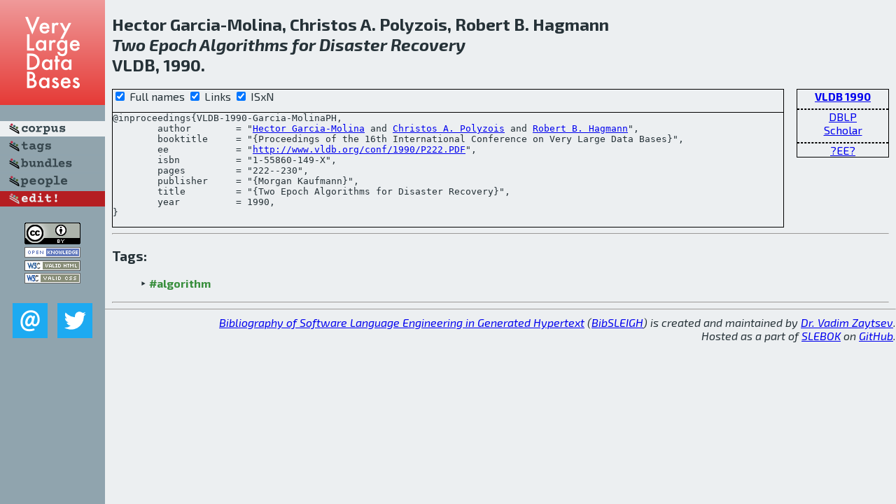

--- FILE ---
content_type: text/html; charset=utf-8
request_url: http://bibtex.github.io/VLDB-1990-Garcia-MolinaPH.html
body_size: 1858
content:
<!DOCTYPE html>
<html>
<head>
	<meta http-equiv="Content-Type" content="text/html; charset=UTF-8"/>
	<meta name="keywords" content="software linguistics, software language engineering, book of knowledge, glossary, academic publications, scientific research, open knowledge, open science"/>
	<title>BibSLEIGH — Two Epoch Algorithms for Disaster Recovery</title>
	<link href="stuff/bib.css" rel="stylesheet" type="text/css"/>
	<link href='http://fonts.googleapis.com/css?family=Exo+2:400,700,400italic,700italic' rel='stylesheet' type='text/css'>
	<script src="stuff/jquery.min.js" type="text/javascript"></script>
</head>
<body>
<div class="left">
	<a href="index.html"><img src="stuff/vldb.png" alt="Two Epoch Algorithms for Disaster Recovery" title="Two Epoch Algorithms for Disaster Recovery" class="pad"/></a>

	<div class="pad">
		<a href="index.html"><img src="stuff/a-corpus.png" alt="BibSLEIGH corpus" title="All papers in the corpus"/></a><br/>
		<a href="tag/index.html"><img src="stuff/p-tags.png" alt="BibSLEIGH tags" title="All known tags"/></a><br/>
		<a href="bundle/index.html"><img src="stuff/p-bundles.png" alt="BibSLEIGH bundles" title="All selected bundles"/></a><br/>
		<a href="person/index.html"><img src="stuff/p-people.png" alt="BibSLEIGH people" title="All contributors"/></a><br/>
<a href="https://github.com/slebok/bibsleigh/edit/master/corpus/DATA\1990\VLDB-1990\VLDB-1990-Garcia-MolinaPH.json"><img src="stuff/edit.png" alt="EDIT!" title="EDIT!"/></a>
	</div>
	<a href="http://creativecommons.org/licenses/by/4.0/" title="CC-BY"><img src="stuff/cc-by.png" alt="CC-BY"/></a><br/>
	<a href="http://opendatacommons.org/licenses/by/summary/" title="Open Knowledge"><img src="stuff/open-knowledge.png" alt="Open Knowledge" /></a><br/>
	<a href="http://validator.w3.org/check/referer" title="XHTML 1.0 W3C Rec"><img src="stuff/xhtml.png" alt="XHTML 1.0 W3C Rec" /></a><br/>
	<a href="http://jigsaw.w3.org/css-validator/check/referer" title="CSS 2.1 W3C CanRec"><img src="stuff/css.png" alt="CSS 2.1 W3C CanRec" class="pad" /></a><br/>
	<div class="sm">
		<a href="mailto:vadim@grammarware.net"><img src="stuff/email.png" alt="email" title="Complain!" /></a>
		<a href="https://twitter.com/intent/tweet?screen_name=grammarware"><img src="stuff/twitter.png" alt="twitter" title="Mention!" /></a>
	</div>

</div>
<div class="main">
<h2>Hector Garcia-Molina, Christos A. Polyzois, Robert B. Hagmann<br/><em><a href="word/two.html">Two</a> <a href="word/epoch.html">Epoch</a> <a href="word/algorithm.html">Algorithms</a> for <a href="word/disast.html">Disaster</a> <a href="word/recoveri.html">Recovery</a></em><br/>VLDB, 1990.</h2>
<div class="rbox">
<strong><a href="VLDB-1990.html">VLDB 1990</a></strong><hr/><a href="http://dblp.org/rec/html/conf/vldb/Garcia-MolinaPH90">DBLP</a><br/>
<a href="https://scholar.google.com/scholar?q=%22Two+Epoch+Algorithms+for+Disaster+Recovery%22">Scholar</a><hr/><a href="http://www.vldb.org/conf/1990/P222.PDF">?EE?</a>
</div>
<div class="pre"><form action="#">
	<input type="checkbox" checked="checked" onClick="$('#booktitle').text(this.checked?'Proceedings of the 16th International Conference on Very Large Data Bases':'VLDB');"/> Full names
	<input type="checkbox" checked="checked" onClick="(this.checked)?$('.uri').show():$('.uri').hide();"/> Links
	<input type="checkbox" checked="checked" onClick="(this.checked)?$('#isbn').show():$('#isbn').hide();"/> ISxN
	</form><pre>@inproceedings{VLDB-1990-Garcia-MolinaPH,
	author        = "<a href="person/Hector_Garcia-Molina.html">Hector Garcia-Molina</a> and <a href="person/Christos_A_Polyzois.html">Christos A. Polyzois</a> and <a href="person/Robert_B_Hagmann.html">Robert B. Hagmann</a>",
	booktitle     = "{<span id="booktitle">Proceedings of the 16th International Conference on Very Large Data Bases</span>}",
<span class="uri">	ee            = "<a href="http://www.vldb.org/conf/1990/P222.PDF">http://www.vldb.org/conf/1990/P222.PDF</a>",
</span><span id="isbn">	isbn          = "1-55860-149-X",
</span>	pages         = "222--230",
	publisher     = "{Morgan Kaufmann}",
	title         = "{Two Epoch Algorithms for Disaster Recovery}",
	year          = 1990,
}</pre>
</div>
<hr/>
<h3>Tags:</h3><ul class="tri"><li class="tag"><a href="tag/algorithm.html">#algorithm</a></li></ul><hr/>
</div>
<hr style="clear:both"/>
<div class="last">
	<em>
		<a href="http://bibtex.github.io">Bibliography of Software Language Engineering in Generated Hypertext</a>
		(<a href="http://github.com/slebok/bibsleigh">BibSLEIGH</a>) is
		created and maintained by <a href="http://grammarware.github.io/">Dr. Vadim Zaytsev</a>.<br/>
		Hosted as a part of <a href="http://slebok.github.io/">SLEBOK</a> on <a href="http://www.github.com/">GitHub</a>.
	</em>
</div>
</body>
</html>